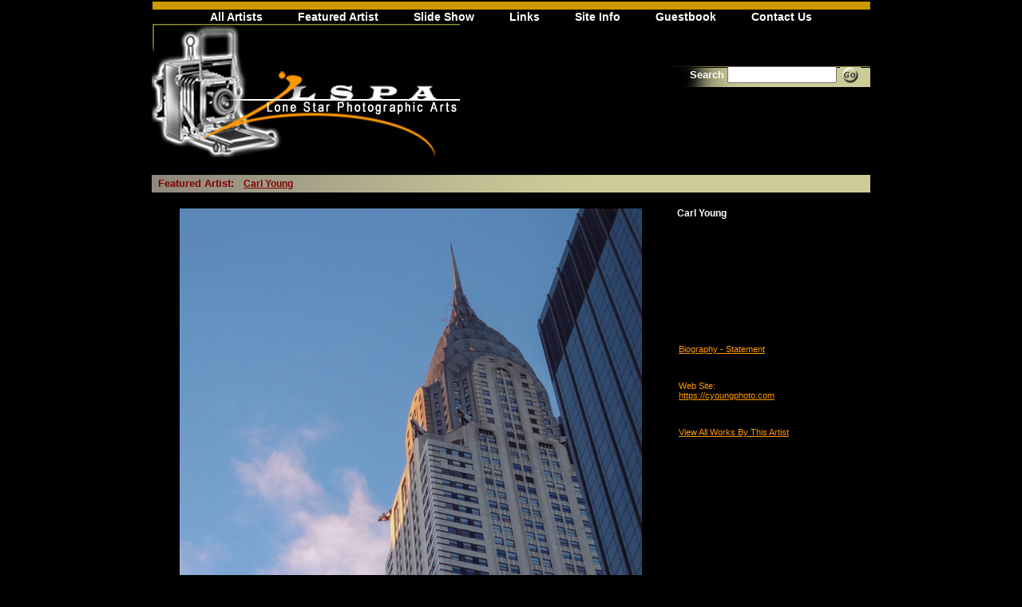

--- FILE ---
content_type: text/html;charset=UTF-8
request_url: https://lsparts.com/Artists/artist.cfm?artistid=483
body_size: 2328
content:
<html>

		
<head>
<title>Lone Star Photographic Arts: Featured Artist - Carl Young</title>
<link rel="shortcut icon" href="/favicon.ico" />
<meta http-equiv="Content-Type" content="text/html;charset=UTF-8">
<script language="JavaScript" src="/Includes/Java/image.js" type="text/javascript"></script>
<link href="/Includes/style.css" rel="stylesheet" type="text/css">
<script language="JavaScript" src="/Includes/Java/javascript.js" type="text/javascript"></script>
</head>
<body><!-- #BeginLibraryItem "/Library/nav_header.lbi" --><table width="900" border="0" cellspacing="0" cellpadding="0" ID="Table2" align="center">
  <tr>
    <td><img src="/Images/TransparentPixel.gif" width="650" height="1"></td>
    <td><img src="/Images/TransparentPixel.gif" width="250" height="1"></td>
  </tr>
  <tr>
    <td colspan="2" align="center"><img src="/Images/topbandorg.gif" width="900" height="11"><br>
      <a class="boxlink" href="/Artists/Index.cfm">All Artists</a>
			<a class="boxlink" href="/Artists/Artist.cfm">Featured Artist</a>
			<a class="boxlink" href="/slideshow/">Slide Show</a>
			<a class="boxlink" href="/Links/Index.cfm">Links</a> 
       
      <a class="boxlink" href="/SiteInfo/Index.cfm">Site Info</a>
			<a class="boxlink" href="/GuestBook/Guestbook.cfm">Guestbook</a>
			<a class="boxlink" href="/ContactUs/Index.cfm">Contact Us</a>
		</td>
  </tr>
  <form action="/Artists/Search.cfm" method="post">
    <tr>
      <td rowspan="3"><a href="/"><img src="/Images/LSPArts-Logo.jpg" width="386" height="169" border="0" alt="Lone Star Photographic Arts"></a></td>
      <td>&nbsp;</td>
    </tr>
    <tr>
      <td align="right" style="background-image:url(/Images/searchbgr.gif); background-repeat:no-repeat;" valign="top">
				<font face="Verdana, Arial, Helvetica, sans-serif" size="2"> &nbsp;<b>Search</b></font>
        <input type="text" name="Keywords" size="15" maxlength="100" value="">
        <input type="image"  src="/Images/Go.gif" value="" id=submit1 name=submit1 border=0 align="absmiddle">
        &nbsp;&nbsp; </td>
    </tr>
    <tr>
      <td valign="top">&nbsp;</td>
    </tr>
  </form>
</table>
<!-- #EndLibraryItem --><table width="900" border="0" cellspacing="0" cellpadding="0" align="center"><tr>
    <td colspan="2">
        <table width="100%" border="0" cellspacing="0" cellpadding="0">
          <tr>
            <td height="20"><img src="/Images/TransparentPixel.gif" width="650" height="10"></td>
            <td align="center"><img src="/Images/TransparentPixel.gif" width="250" height="10"></td>
          </tr>
          <tr>
            <td background="/Images/header_left.gif" width="549" height="20"><table border="0" cellpadding="0" cellspacing="0" width="100%">
                <tr>
                  <td class="head_left">&nbsp;&nbsp;Featured Artist:&nbsp;&nbsp;&nbsp;<a class="titlebar" href="/Artists/ArtistGallery.cfm?ArtistID=483">Carl Young</a></td>
                  <td align="right" class="head_left">&nbsp;</td>
                </tr>
              </table></td>
            <td width="250" class="greenbackground">&nbsp;</td>
          </tr>
          <tr>
            <td colspan="2" style="background-color:Black; height:10px;"></td>
          </tr>
        </table>
        <table width="100%" border="0" cellspacing="0" cellpadding="0">
          <tr valign="top">
            <td width="649"><table width="649" cellpadding="0" cellspacing="0">
                <tr>
                  <td colspan="3" style="background-color:Black; height:10px;"></td>
                </tr>
                <tr>
                  <td><img src="/Images/blackdot.gif" width="5" height="1"></td>
                  <td align="center">
                      <a href="javascript:CreateWindow('/Artists/ViewPhoto.cfm?ArtistID=483&PhotoID=4062','Photo_4062')"><img src="/Artists/Photos/Photos/4062_768.jpg" align="middle" border="0" width=""></a>
                      </td>
                  <td><img src="/Images/blackdot.gif" width="5" height="1"></td>
                </tr>
                <tr>
                  <td colspan="3" style="background-color:Black; height:10px;"></td>
                </tr>
              </table></td>
            <td background="/Images/verline.gif" width="1"></td>
            <td width="250" valign="top" style="padding-left:7px; padding-top:7px;"><table border="0" cellpadding="2" cellspacing="2" width="100%">
                <tr valign="top">
                  <td colspan="2" class="b12white" height="150"> Carl Young<br>
										<br></td>
                </tr>
                <tr>
                  <td colspan="2" height="50"><a href="JavaScript:CreateWindow('/Artists/ArtistBio.cfm?ArtistID=483','ArtistBiography')"><u>Biography - Statement</u></a></td>
                </tr>
                
                  <tr>
                    <td colspan="2" height="50"><a href="https://cyoungphoto.com" target="_blank">Web Site:</a><br />
                      <a href="https://cyoungphoto.com" target="_blank"><u>https://cyoungphoto.com</u></a></td>
                  </tr>
                
                <tr>
                  <td colspan="2" height="50"><a href="ArtistGallery.cfm?ArtistID=483"><u>View All Works By This Artist</u></a></td>
                </tr>
                <tr>
                  <td width="50%"></td>
                  <td width="50%"></td>
                </tr>
              </table></td>
          </tr>
        </table>
      </td>
  </tr>
  <tr>
    <td colspan="2">&nbsp;</td>
  </tr>
  <tr>
    <td colspan="2"><table width="100%" border="0" cellspacing="0" cellpadding="0">
        <tr>
          <td background="/Images/header_left.gif" width="549" height="20"><table border="0" cellpadding="0" cellspacing="0" width="100%">
              <tr>
                <td class="head_left">&nbsp;</td>
                <td align="right" class="head_left">&nbsp;</td>
              </tr>
            </table></td>
          <td width="250" class="greenbackground">&nbsp;</td>
        </tr>
        <tr>
          <td colspan="2"><img src="/Images/blackdot.gif" width="649" height="10"></td>
        </tr>
      </table></td>
  </tr>
  <tr>
    <td colspan="2" align="center" class="footer"><!-- #BeginLibraryItem "/Library/nav_footer.lbi" --><a href="/index.cfm" class="mainlink">Home</A> 
- <a href="/Artists/index.cfm" class="mainlink">All Artists</A>
- <a href="/Artists/Artist.cfm" class="mainlink">Featured Artist</A>
- <a href="/slideshow/" class="mainlink">Slide Show</A>
- <a href="/Links/index.cfm" class="mainlink">Links</A>

- <a href="/SiteInfo/index.cfm" class="mainlink">Site Info</A>
- <a href="/GuestBook/guestbook.cfm" class="mainlink">Guestbook</A>
- <a href="/ContactUs/index.cfm" class="mainlink">Contact Us</A> 
- <a href="/padsite/" class="mainlink">Logon</A>
<br />
Copyright &copy; 2000-2026 Lone Star Photographic Arts LLC & Artist<br />
Design and Programming by <a href="http://www.nuMedia.com" target="_blank" class="mainlink">nuMedia Group, Inc.</a> &amp; <a href="//sealestudios.com/">Seale Studios</a><!-- #EndLibraryItem --></td>
  </tr>
  <tr>
    <td colspan="2">&nbsp;</td>
  </tr>
</table>
</body>
</html> 

--- FILE ---
content_type: application/javascript
request_url: https://lsparts.com/Includes/Java/image.js
body_size: 746
content:
//Image Swap Java Script Function

function MM_swapImgRestore() { //v2.0
  if (document.MM_swapImgData != null)
    for (var i=0; i<(document.MM_swapImgData.length-1); i+=2)
      document.MM_swapImgData[i].src = document.MM_swapImgData[i+1];
}

function MM_preloadImages() { //v2.0
  if (document.images) {
    var imgFiles = MM_preloadImages.arguments;
    if (document.preloadArray==null) document.preloadArray = new Array();
    var i = document.preloadArray.length;
    with (document) for (var j=0; j<imgFiles.length; j++) if (imgFiles[j].charAt(0)!="#"){
      preloadArray[i] = new Image;
      preloadArray[i++].src = imgFiles[j];
  } }
}

function MM_swapImage() { //v2.0
  var i,j=0,objStr,obj,swapArray=new Array,oldArray=document.MM_swapImgData;
  for (i=0; i < (MM_swapImage.arguments.length-2); i+=3) {
    objStr = MM_swapImage.arguments[(navigator.appName == 'Netscape')?i:i+1];
    if ((objStr.indexOf('document.layers[')==0 && document.layers==null) ||
        (objStr.indexOf('document.all[')   ==0 && document.all   ==null))
      objStr = 'document'+objStr.substring(objStr.lastIndexOf('.'),objStr.length);
    obj = eval(objStr);
    if (obj != null) {
      swapArray[j++] = obj;
      swapArray[j++] = (oldArray==null || oldArray[j-1]!=obj)?obj.src:oldArray[j];
      obj.src = MM_swapImage.arguments[i+2];
  } }
  document.MM_swapImgData = swapArray; //used for restore
}
